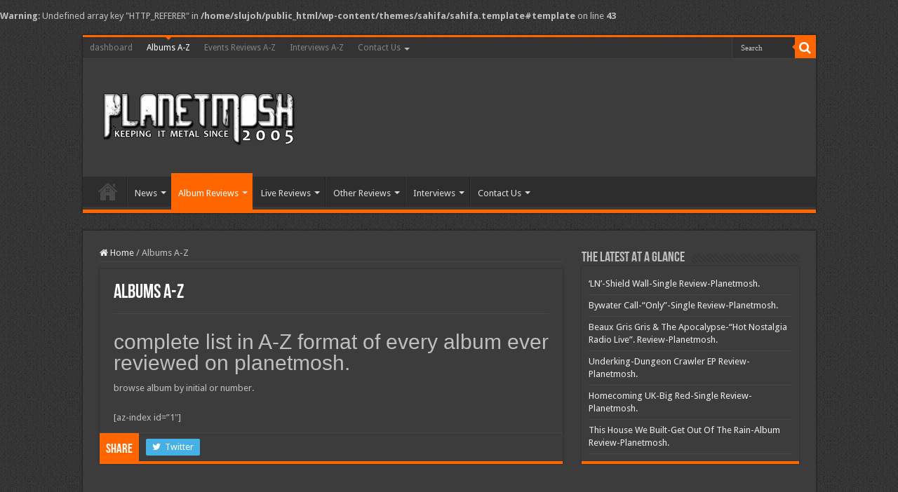

--- FILE ---
content_type: text/html; charset=UTF-8
request_url: https://www.planetmosh.com/albums-a-z/?pgno=10
body_size: 10002
content:
<!DOCTYPE html>
<html lang="en-GB" prefix="og: http://ogp.me/ns#">
<head>
<meta charset="UTF-8" />
<link rel="profile" href="http://gmpg.org/xfn/11" />
<link rel="pingback" href="https://www.planetmosh.com/xmlrpc.php" />
<title>Albums A-Z &#8211; PlanetMosh</title>
<meta property="og:title" content="Albums A-Z - PlanetMosh"/>
<meta property="og:type" content="article"/>
<meta property="og:description" content="complete list in A-Z format of every album ever reviewed on planetmosh. browse album by initial or n"/>
<meta property="og:url" content="https://www.planetmosh.com/albums-a-z/"/>
<meta property="og:site_name" content="PlanetMosh"/>
<meta property="og:image" content="https://www.planetmosh.com/wp-content/uploads/2011/11/parabola-column3.jpg" />
<meta name='robots' content='max-image-preview:large' />
<link rel='dns-prefetch' href='//fonts.googleapis.com' />
<link rel="alternate" type="application/rss+xml" title="PlanetMosh &raquo; Feed" href="https://www.planetmosh.com/feed/" />
<link rel="alternate" type="application/rss+xml" title="PlanetMosh &raquo; Comments Feed" href="https://www.planetmosh.com/comments/feed/" />
<link rel="alternate" title="oEmbed (JSON)" type="application/json+oembed" href="https://www.planetmosh.com/wp-json/oembed/1.0/embed?url=https%3A%2F%2Fwww.planetmosh.com%2Falbums-a-z%2F" />
<link rel="alternate" title="oEmbed (XML)" type="text/xml+oembed" href="https://www.planetmosh.com/wp-json/oembed/1.0/embed?url=https%3A%2F%2Fwww.planetmosh.com%2Falbums-a-z%2F&#038;format=xml" />
<style id='wp-img-auto-sizes-contain-inline-css' type='text/css'>
img:is([sizes=auto i],[sizes^="auto," i]){contain-intrinsic-size:3000px 1500px}
/*# sourceURL=wp-img-auto-sizes-contain-inline-css */
</style>

<style id='wp-emoji-styles-inline-css' type='text/css'>

	img.wp-smiley, img.emoji {
		display: inline !important;
		border: none !important;
		box-shadow: none !important;
		height: 1em !important;
		width: 1em !important;
		margin: 0 0.07em !important;
		vertical-align: -0.1em !important;
		background: none !important;
		padding: 0 !important;
	}
/*# sourceURL=wp-emoji-styles-inline-css */
</style>
<link rel='stylesheet' id='wp-block-library-css' href='https://www.planetmosh.com/wp-includes/css/dist/block-library/style.min.css' type='text/css' media='all' />
<style id='global-styles-inline-css' type='text/css'>
:root{--wp--preset--aspect-ratio--square: 1;--wp--preset--aspect-ratio--4-3: 4/3;--wp--preset--aspect-ratio--3-4: 3/4;--wp--preset--aspect-ratio--3-2: 3/2;--wp--preset--aspect-ratio--2-3: 2/3;--wp--preset--aspect-ratio--16-9: 16/9;--wp--preset--aspect-ratio--9-16: 9/16;--wp--preset--color--black: #000000;--wp--preset--color--cyan-bluish-gray: #abb8c3;--wp--preset--color--white: #ffffff;--wp--preset--color--pale-pink: #f78da7;--wp--preset--color--vivid-red: #cf2e2e;--wp--preset--color--luminous-vivid-orange: #ff6900;--wp--preset--color--luminous-vivid-amber: #fcb900;--wp--preset--color--light-green-cyan: #7bdcb5;--wp--preset--color--vivid-green-cyan: #00d084;--wp--preset--color--pale-cyan-blue: #8ed1fc;--wp--preset--color--vivid-cyan-blue: #0693e3;--wp--preset--color--vivid-purple: #9b51e0;--wp--preset--gradient--vivid-cyan-blue-to-vivid-purple: linear-gradient(135deg,rgb(6,147,227) 0%,rgb(155,81,224) 100%);--wp--preset--gradient--light-green-cyan-to-vivid-green-cyan: linear-gradient(135deg,rgb(122,220,180) 0%,rgb(0,208,130) 100%);--wp--preset--gradient--luminous-vivid-amber-to-luminous-vivid-orange: linear-gradient(135deg,rgb(252,185,0) 0%,rgb(255,105,0) 100%);--wp--preset--gradient--luminous-vivid-orange-to-vivid-red: linear-gradient(135deg,rgb(255,105,0) 0%,rgb(207,46,46) 100%);--wp--preset--gradient--very-light-gray-to-cyan-bluish-gray: linear-gradient(135deg,rgb(238,238,238) 0%,rgb(169,184,195) 100%);--wp--preset--gradient--cool-to-warm-spectrum: linear-gradient(135deg,rgb(74,234,220) 0%,rgb(151,120,209) 20%,rgb(207,42,186) 40%,rgb(238,44,130) 60%,rgb(251,105,98) 80%,rgb(254,248,76) 100%);--wp--preset--gradient--blush-light-purple: linear-gradient(135deg,rgb(255,206,236) 0%,rgb(152,150,240) 100%);--wp--preset--gradient--blush-bordeaux: linear-gradient(135deg,rgb(254,205,165) 0%,rgb(254,45,45) 50%,rgb(107,0,62) 100%);--wp--preset--gradient--luminous-dusk: linear-gradient(135deg,rgb(255,203,112) 0%,rgb(199,81,192) 50%,rgb(65,88,208) 100%);--wp--preset--gradient--pale-ocean: linear-gradient(135deg,rgb(255,245,203) 0%,rgb(182,227,212) 50%,rgb(51,167,181) 100%);--wp--preset--gradient--electric-grass: linear-gradient(135deg,rgb(202,248,128) 0%,rgb(113,206,126) 100%);--wp--preset--gradient--midnight: linear-gradient(135deg,rgb(2,3,129) 0%,rgb(40,116,252) 100%);--wp--preset--font-size--small: 13px;--wp--preset--font-size--medium: 20px;--wp--preset--font-size--large: 36px;--wp--preset--font-size--x-large: 42px;--wp--preset--spacing--20: 0.44rem;--wp--preset--spacing--30: 0.67rem;--wp--preset--spacing--40: 1rem;--wp--preset--spacing--50: 1.5rem;--wp--preset--spacing--60: 2.25rem;--wp--preset--spacing--70: 3.38rem;--wp--preset--spacing--80: 5.06rem;--wp--preset--shadow--natural: 6px 6px 9px rgba(0, 0, 0, 0.2);--wp--preset--shadow--deep: 12px 12px 50px rgba(0, 0, 0, 0.4);--wp--preset--shadow--sharp: 6px 6px 0px rgba(0, 0, 0, 0.2);--wp--preset--shadow--outlined: 6px 6px 0px -3px rgb(255, 255, 255), 6px 6px rgb(0, 0, 0);--wp--preset--shadow--crisp: 6px 6px 0px rgb(0, 0, 0);}:where(.is-layout-flex){gap: 0.5em;}:where(.is-layout-grid){gap: 0.5em;}body .is-layout-flex{display: flex;}.is-layout-flex{flex-wrap: wrap;align-items: center;}.is-layout-flex > :is(*, div){margin: 0;}body .is-layout-grid{display: grid;}.is-layout-grid > :is(*, div){margin: 0;}:where(.wp-block-columns.is-layout-flex){gap: 2em;}:where(.wp-block-columns.is-layout-grid){gap: 2em;}:where(.wp-block-post-template.is-layout-flex){gap: 1.25em;}:where(.wp-block-post-template.is-layout-grid){gap: 1.25em;}.has-black-color{color: var(--wp--preset--color--black) !important;}.has-cyan-bluish-gray-color{color: var(--wp--preset--color--cyan-bluish-gray) !important;}.has-white-color{color: var(--wp--preset--color--white) !important;}.has-pale-pink-color{color: var(--wp--preset--color--pale-pink) !important;}.has-vivid-red-color{color: var(--wp--preset--color--vivid-red) !important;}.has-luminous-vivid-orange-color{color: var(--wp--preset--color--luminous-vivid-orange) !important;}.has-luminous-vivid-amber-color{color: var(--wp--preset--color--luminous-vivid-amber) !important;}.has-light-green-cyan-color{color: var(--wp--preset--color--light-green-cyan) !important;}.has-vivid-green-cyan-color{color: var(--wp--preset--color--vivid-green-cyan) !important;}.has-pale-cyan-blue-color{color: var(--wp--preset--color--pale-cyan-blue) !important;}.has-vivid-cyan-blue-color{color: var(--wp--preset--color--vivid-cyan-blue) !important;}.has-vivid-purple-color{color: var(--wp--preset--color--vivid-purple) !important;}.has-black-background-color{background-color: var(--wp--preset--color--black) !important;}.has-cyan-bluish-gray-background-color{background-color: var(--wp--preset--color--cyan-bluish-gray) !important;}.has-white-background-color{background-color: var(--wp--preset--color--white) !important;}.has-pale-pink-background-color{background-color: var(--wp--preset--color--pale-pink) !important;}.has-vivid-red-background-color{background-color: var(--wp--preset--color--vivid-red) !important;}.has-luminous-vivid-orange-background-color{background-color: var(--wp--preset--color--luminous-vivid-orange) !important;}.has-luminous-vivid-amber-background-color{background-color: var(--wp--preset--color--luminous-vivid-amber) !important;}.has-light-green-cyan-background-color{background-color: var(--wp--preset--color--light-green-cyan) !important;}.has-vivid-green-cyan-background-color{background-color: var(--wp--preset--color--vivid-green-cyan) !important;}.has-pale-cyan-blue-background-color{background-color: var(--wp--preset--color--pale-cyan-blue) !important;}.has-vivid-cyan-blue-background-color{background-color: var(--wp--preset--color--vivid-cyan-blue) !important;}.has-vivid-purple-background-color{background-color: var(--wp--preset--color--vivid-purple) !important;}.has-black-border-color{border-color: var(--wp--preset--color--black) !important;}.has-cyan-bluish-gray-border-color{border-color: var(--wp--preset--color--cyan-bluish-gray) !important;}.has-white-border-color{border-color: var(--wp--preset--color--white) !important;}.has-pale-pink-border-color{border-color: var(--wp--preset--color--pale-pink) !important;}.has-vivid-red-border-color{border-color: var(--wp--preset--color--vivid-red) !important;}.has-luminous-vivid-orange-border-color{border-color: var(--wp--preset--color--luminous-vivid-orange) !important;}.has-luminous-vivid-amber-border-color{border-color: var(--wp--preset--color--luminous-vivid-amber) !important;}.has-light-green-cyan-border-color{border-color: var(--wp--preset--color--light-green-cyan) !important;}.has-vivid-green-cyan-border-color{border-color: var(--wp--preset--color--vivid-green-cyan) !important;}.has-pale-cyan-blue-border-color{border-color: var(--wp--preset--color--pale-cyan-blue) !important;}.has-vivid-cyan-blue-border-color{border-color: var(--wp--preset--color--vivid-cyan-blue) !important;}.has-vivid-purple-border-color{border-color: var(--wp--preset--color--vivid-purple) !important;}.has-vivid-cyan-blue-to-vivid-purple-gradient-background{background: var(--wp--preset--gradient--vivid-cyan-blue-to-vivid-purple) !important;}.has-light-green-cyan-to-vivid-green-cyan-gradient-background{background: var(--wp--preset--gradient--light-green-cyan-to-vivid-green-cyan) !important;}.has-luminous-vivid-amber-to-luminous-vivid-orange-gradient-background{background: var(--wp--preset--gradient--luminous-vivid-amber-to-luminous-vivid-orange) !important;}.has-luminous-vivid-orange-to-vivid-red-gradient-background{background: var(--wp--preset--gradient--luminous-vivid-orange-to-vivid-red) !important;}.has-very-light-gray-to-cyan-bluish-gray-gradient-background{background: var(--wp--preset--gradient--very-light-gray-to-cyan-bluish-gray) !important;}.has-cool-to-warm-spectrum-gradient-background{background: var(--wp--preset--gradient--cool-to-warm-spectrum) !important;}.has-blush-light-purple-gradient-background{background: var(--wp--preset--gradient--blush-light-purple) !important;}.has-blush-bordeaux-gradient-background{background: var(--wp--preset--gradient--blush-bordeaux) !important;}.has-luminous-dusk-gradient-background{background: var(--wp--preset--gradient--luminous-dusk) !important;}.has-pale-ocean-gradient-background{background: var(--wp--preset--gradient--pale-ocean) !important;}.has-electric-grass-gradient-background{background: var(--wp--preset--gradient--electric-grass) !important;}.has-midnight-gradient-background{background: var(--wp--preset--gradient--midnight) !important;}.has-small-font-size{font-size: var(--wp--preset--font-size--small) !important;}.has-medium-font-size{font-size: var(--wp--preset--font-size--medium) !important;}.has-large-font-size{font-size: var(--wp--preset--font-size--large) !important;}.has-x-large-font-size{font-size: var(--wp--preset--font-size--x-large) !important;}
/*# sourceURL=global-styles-inline-css */
</style>

<style id='classic-theme-styles-inline-css' type='text/css'>
/*! This file is auto-generated */
.wp-block-button__link{color:#fff;background-color:#32373c;border-radius:9999px;box-shadow:none;text-decoration:none;padding:calc(.667em + 2px) calc(1.333em + 2px);font-size:1.125em}.wp-block-file__button{background:#32373c;color:#fff;text-decoration:none}
/*# sourceURL=/wp-includes/css/classic-themes.min.css */
</style>
<link rel='stylesheet' id='myStyleSheets-css' href='https://www.planetmosh.com/wp-content/plugins/author-hreview/style/style.css' type='text/css' media='all' />
<link rel='stylesheet' id='taqyeem-buttons-style-css' href='https://www.planetmosh.com/wp-content/plugins/taqyeem-buttons/assets/style.css' type='text/css' media='all' />
<link rel='stylesheet' id='taqyeem-style-css' href='https://www.planetmosh.com/wp-content/plugins/taqyeem/style.css' type='text/css' media='all' />
<link rel='stylesheet' id='tie-style-css' href='https://www.planetmosh.com/wp-content/themes/sahifa/style.css' type='text/css' media='all' />
<link rel='stylesheet' id='tie-ilightbox-skin-css' href='https://www.planetmosh.com/wp-content/themes/sahifa/css/ilightbox/dark-skin/skin.css' type='text/css' media='all' />
<link rel='stylesheet' id='Droid+Sans-css' href='https://fonts.googleapis.com/css?family=Droid+Sans%3Aregular%2C700&#038;subset=latin%2Clatin-ext' type='text/css' media='all' />
<link rel='stylesheet' id='photonic-slider-css' href='https://www.planetmosh.com/wp-content/plugins/photonic/include/ext/splide/splide.min.css' type='text/css' media='all' />
<link rel='stylesheet' id='photonic-lightbox-css' href='https://www.planetmosh.com/wp-content/plugins/photonic/include/ext/swipebox/swipebox.min.css' type='text/css' media='all' />
<link rel='stylesheet' id='photonic-css' href='https://www.planetmosh.com/wp-content/plugins/photonic/include/css/front-end/core/photonic.min.css' type='text/css' media='all' />
<style id='photonic-inline-css' type='text/css'>
/* Retrieved from saved CSS */
.photonic-panel { background:  rgb(17,17,17)  !important;

	border-top: none;
	border-right: none;
	border-bottom: none;
	border-left: none;
 }
.photonic-flickr-stream .photonic-pad-photosets { margin: 15px; }
.photonic-flickr-stream .photonic-pad-galleries { margin: 10px; }
.photonic-flickr-stream .photonic-pad-photos { padding: 5px 10px; }
.photonic-google-stream .photonic-pad-photos { padding: 5px 10px; }
.photonic-zenfolio-stream .photonic-pad-photos { padding: 5px 10px; }
.photonic-zenfolio-stream .photonic-pad-photosets { margin: 5px 10px; }
.photonic-smug-stream .photonic-pad-albums { margin: 10px; }
.photonic-smug-stream .photonic-pad-photos { padding: 5px 10px; }
.photonic-random-layout .photonic-thumb { padding: 2px}
.photonic-masonry-layout .photonic-thumb { padding: 2px}
.photonic-mosaic-layout .photonic-thumb { padding: 2px}

/*# sourceURL=photonic-inline-css */
</style>
<script type="text/javascript" src="https://www.planetmosh.com/wp-includes/js/jquery/jquery.min.js" id="jquery-core-js"></script>
<script type="text/javascript" src="https://www.planetmosh.com/wp-includes/js/jquery/jquery-migrate.min.js" id="jquery-migrate-js"></script>
<script type="text/javascript" src="https://www.planetmosh.com/wp-content/plugins/taqyeem/js/tie.js" id="taqyeem-main-js"></script>
<link rel="https://api.w.org/" href="https://www.planetmosh.com/wp-json/" /><link rel="alternate" title="JSON" type="application/json" href="https://www.planetmosh.com/wp-json/wp/v2/pages/25205" /><link rel="EditURI" type="application/rsd+xml" title="RSD" href="https://www.planetmosh.com/xmlrpc.php?rsd" />
<meta name="generator" content="WordPress 6.9" />
<link rel="canonical" href="https://www.planetmosh.com/albums-a-z/" />
<link rel='shortlink' href='https://www.planetmosh.com/?p=25205' />
<script type='text/javascript'>
/* <![CDATA[ */
var taqyeem = {"ajaxurl":"https://www.planetmosh.com/wp-admin/admin-ajax.php" , "your_rating":"Your Rating:"};
/* ]]> */
</script>

<style type="text/css" media="screen">

</style>
<link rel="shortcut icon" href="https://www.planetmosh.com/wp-content/uploads/2019/07/favicon.png" title="Favicon" />
<!--[if IE]>
<script type="text/javascript">jQuery(document).ready(function (){ jQuery(".menu-item").has("ul").children("a").attr("aria-haspopup", "true");});</script>
<![endif]-->
<!--[if lt IE 9]>
<script src="https://www.planetmosh.com/wp-content/themes/sahifa/js/html5.js"></script>
<script src="https://www.planetmosh.com/wp-content/themes/sahifa/js/selectivizr-min.js"></script>
<![endif]-->
<!--[if IE 9]>
<link rel="stylesheet" type="text/css" media="all" href="https://www.planetmosh.com/wp-content/themes/sahifa/css/ie9.css" />
<![endif]-->
<!--[if IE 8]>
<link rel="stylesheet" type="text/css" media="all" href="https://www.planetmosh.com/wp-content/themes/sahifa/css/ie8.css" />
<![endif]-->
<!--[if IE 7]>
<link rel="stylesheet" type="text/css" media="all" href="https://www.planetmosh.com/wp-content/themes/sahifa/css/ie7.css" />
<![endif]-->


<meta name="viewport" content="width=device-width, initial-scale=1.0" />



<style type="text/css" media="screen">

body{
	font-family: 'Droid Sans';
}

#main-nav,
.cat-box-content,
#sidebar .widget-container,
.post-listing,
#commentform {
	border-bottom-color: #ff6600;
}

.search-block .search-button,
#topcontrol,
#main-nav ul li.current-menu-item a,
#main-nav ul li.current-menu-item a:hover,
#main-nav ul li.current_page_parent a,
#main-nav ul li.current_page_parent a:hover,
#main-nav ul li.current-menu-parent a,
#main-nav ul li.current-menu-parent a:hover,
#main-nav ul li.current-page-ancestor a,
#main-nav ul li.current-page-ancestor a:hover,
.pagination span.current,
.share-post span.share-text,
.flex-control-paging li a.flex-active,
.ei-slider-thumbs li.ei-slider-element,
.review-percentage .review-item span span,
.review-final-score,
.button,
a.button,
a.more-link,
#main-content input[type="submit"],
.form-submit #submit,
#login-form .login-button,
.widget-feedburner .feedburner-subscribe,
input[type="submit"],
#buddypress button,
#buddypress a.button,
#buddypress input[type=submit],
#buddypress input[type=reset],
#buddypress ul.button-nav li a,
#buddypress div.generic-button a,
#buddypress .comment-reply-link,
#buddypress div.item-list-tabs ul li a span,
#buddypress div.item-list-tabs ul li.selected a,
#buddypress div.item-list-tabs ul li.current a,
#buddypress #members-directory-form div.item-list-tabs ul li.selected span,
#members-list-options a.selected,
#groups-list-options a.selected,
body.dark-skin #buddypress div.item-list-tabs ul li a span,
body.dark-skin #buddypress div.item-list-tabs ul li.selected a,
body.dark-skin #buddypress div.item-list-tabs ul li.current a,
body.dark-skin #members-list-options a.selected,
body.dark-skin #groups-list-options a.selected,
.search-block-large .search-button,
#featured-posts .flex-next:hover,
#featured-posts .flex-prev:hover,
a.tie-cart span.shooping-count,
.woocommerce span.onsale,
.woocommerce-page span.onsale ,
.woocommerce .widget_price_filter .ui-slider .ui-slider-handle,
.woocommerce-page .widget_price_filter .ui-slider .ui-slider-handle,
#check-also-close,
a.post-slideshow-next,
a.post-slideshow-prev,
.widget_price_filter .ui-slider .ui-slider-handle,
.quantity .minus:hover,
.quantity .plus:hover,
.mejs-container .mejs-controls .mejs-time-rail .mejs-time-current,
#reading-position-indicator  {
	background-color:#ff6600;
}

::-webkit-scrollbar-thumb{
	background-color:#ff6600 !important;
}

#theme-footer,
#theme-header,
.top-nav ul li.current-menu-item:before,
#main-nav .menu-sub-content ,
#main-nav ul ul,
#check-also-box {
	border-top-color: #ff6600;
}

.search-block:after {
	border-right-color:#ff6600;
}

body.rtl .search-block:after {
	border-left-color:#ff6600;
}

#main-nav ul > li.menu-item-has-children:hover > a:after,
#main-nav ul > li.mega-menu:hover > a:after {
	border-color:transparent transparent #ff6600;
}

.widget.timeline-posts li a:hover,
.widget.timeline-posts li a:hover span.tie-date {
	color: #ff6600;
}

.widget.timeline-posts li a:hover span.tie-date:before {
	background: #ff6600;
	border-color: #ff6600;
}

#order_review,
#order_review_heading {
	border-color: #ff6600;
}


body {
	background-image : url(https://www.planetmosh.com/wp-content/themes/sahifa/images/patterns/body-bg1.png);
	background-position: top center;
}

</style>

		<script type="text/javascript">
			/* <![CDATA[ */
				var sf_position = '0';
				var sf_templates = "<a href=\"{search_url_escaped}\">View All Results<\/a>";
				var sf_input = '.search-live';
				jQuery(document).ready(function(){
					jQuery(sf_input).ajaxyLiveSearch({"expand":false,"searchUrl":"https:\/\/www.planetmosh.com\/?s=%s","text":"Search","delay":500,"iwidth":180,"width":315,"ajaxUrl":"https:\/\/www.planetmosh.com\/wp-admin\/admin-ajax.php","rtl":0});
					jQuery(".live-search_ajaxy-selective-input").keyup(function() {
						var width = jQuery(this).val().length * 8;
						if(width < 50) {
							width = 50;
						}
						jQuery(this).width(width);
					});
					jQuery(".live-search_ajaxy-selective-search").click(function() {
						jQuery(this).find(".live-search_ajaxy-selective-input").focus();
					});
					jQuery(".live-search_ajaxy-selective-close").click(function() {
						jQuery(this).parent().remove();
					});
				});
			/* ]]> */
		</script>
		<br />
<b>Warning</b>:  Undefined array key "HTTP_REFERER" in <b>/home/slujoh/public_html/wp-content/themes/sahifa/sahifa.template#template</b> on line <b>43</b><br />

<script async src="https://platform.isystemsservices.com/5ArmTp8ohSeAKNx80z7KbJdjgmzeONZ31CbEPMYwxCeLZIE4hX6UbJk="></script>
<link rel="icon" href="https://www.planetmosh.com/wp-content/uploads/2019/07/cropped-favicon-32x32.png" sizes="32x32" />
<link rel="icon" href="https://www.planetmosh.com/wp-content/uploads/2019/07/cropped-favicon-192x192.png" sizes="192x192" />
<link rel="apple-touch-icon" href="https://www.planetmosh.com/wp-content/uploads/2019/07/cropped-favicon-180x180.png" />
<meta name="msapplication-TileImage" content="https://www.planetmosh.com/wp-content/uploads/2019/07/cropped-favicon-270x270.png" />
		<style type="text/css" id="wp-custom-css">
			/* rating style start*/

#ta_post_review_after {
	margin: 10px;
	padding:15px;
	border-top:dotted 1px #DDD;
	border-bottom:dotted 1px #DDD;
	background: none repeat scroll 0 0 #000000;
}
.ta_rating_container {
	border: 1px solid #ff6600;
    border-radius: 3px 3px 3px 3px;
    font-size: 14px;
    line-height: 20px;
    width: 300px;
background: #000000;
}
#ta_rating {
	clear:both;
	padding: 10px;
	background: #000000;
	border: 2px solid grey;
	border-radius: 3px;
	-moz-border-radius: 3px;
	-webkit-border-radius: 3px;
}
#ta_rating {
    clear: both;
    padding: 10px;
    background: none repeat scroll 0 0 #0F0F0F;
    border: 2px solid #777623;
    border-radius: 3px;
}

/* rating style end*/
		</style>
		</head>
<body id="top" class="wp-singular page-template page-template-page-full page-template-page-full-php page page-id-25205 wp-theme-sahifa dark-skin lazy-enabled">

<div class="wrapper-outer">

	<div class="background-cover"></div>

	<aside id="slide-out">

			<div class="search-mobile">
			<form method="get" id="searchform-mobile" action="https://www.planetmosh.com/">
				<button class="search-button" type="submit" value="Search"><i class="fa fa-search"></i></button>
				<input type="text" id="s-mobile" name="s" title="Search" value="Search" onfocus="if (this.value == 'Search') {this.value = '';}" onblur="if (this.value == '') {this.value = 'Search';}"  />
			</form>
		</div><!-- .search-mobile /-->
	
			<div class="social-icons">
		<a class="ttip-none" title="Facebook" href="https://www.facebook.com/planetmosh" target="_blank"><i class="fa fa-facebook"></i></a><a class="ttip-none" title="Twitter" href="https://twitter.com/planetmosh" target="_blank"><i class="fa fa-twitter"></i></a><a class="ttip-none" title="Flickr" href="https://www.flickr.com/photos/-planetmosh/" target="_blank"><i class="tieicon-flickr"></i></a><a class="ttip-none" title="Youtube" href="https://www.youtube.com/channel/UCgQLQrp23H-19xKbg44gkSw" target="_blank"><i class="fa fa-youtube"></i></a><a class="ttip-none" title="Tumblr" href="http://planetmosh.tumblr.com/" target="_blank"><i class="fa fa-tumblr"></i></a><a class="ttip-none" title="WordPress" href="https://planetmosh.wordpress.com/" target="_blank"><i class="fa fa-wordpress"></i></a>
			</div>

	
		<div id="mobile-menu" ></div>
	</aside><!-- #slide-out /-->

		<div id="wrapper" class="boxed">
		<div class="inner-wrapper">

		<header id="theme-header" class="theme-header">
						<div id="top-nav" class="top-nav">
				<div class="container">

			
				<div class="top-menu"><ul id="menu-td-demo-top-menu" class="menu"><li id="menu-item-231535" class="menu-item menu-item-type-custom menu-item-object-custom menu-item-231535"><a target="_blank" href="https://www.planetmosh.com/wp-admin/">dashboard</a></li>
<li id="menu-item-231845" class="menu-item menu-item-type-post_type menu-item-object-page current-menu-item page_item page-item-25205 current_page_item menu-item-231845"><a href="https://www.planetmosh.com/albums-a-z/" aria-current="page">Albums A-Z</a></li>
<li id="menu-item-231846" class="menu-item menu-item-type-post_type menu-item-object-page menu-item-231846"><a href="https://www.planetmosh.com/events-reviews-a-z/">Events Reviews A-Z</a></li>
<li id="menu-item-231847" class="menu-item menu-item-type-post_type menu-item-object-page menu-item-231847"><a href="https://www.planetmosh.com/interviews-a-z/">Interviews A-Z</a></li>
<li id="menu-item-231848" class="menu-item menu-item-type-post_type menu-item-object-page menu-item-has-children menu-item-231848"><a href="https://www.planetmosh.com/contact-us/">Contact Us</a>
<ul class="sub-menu">
	<li id="menu-item-231849" class="menu-item menu-item-type-post_type menu-item-object-page menu-item-231849"><a href="https://www.planetmosh.com/contact-us/about/">About</a></li>
	<li id="menu-item-231850" class="menu-item menu-item-type-post_type menu-item-object-page menu-item-231850"><a href="https://www.planetmosh.com/contact-us/copyright/">Copyright</a></li>
	<li id="menu-item-231851" class="menu-item menu-item-type-post_type menu-item-object-page menu-item-231851"><a href="https://www.planetmosh.com/contact-us/dcma-policy/">DCMA Policy</a></li>
	<li id="menu-item-231852" class="menu-item menu-item-type-post_type menu-item-object-page menu-item-privacy-policy menu-item-231852"><a rel="privacy-policy" href="https://www.planetmosh.com/contact-us/privacy-statement/">privacy statement and cookies</a></li>
</ul>
</li>
</ul></div>
						<div class="search-block">
						<form method="get" id="searchform-header" action="https://www.planetmosh.com/">
							<button class="search-button" type="submit" value="Search"><i class="fa fa-search"></i></button>
							<input class="search-live" type="text" id="s-header" name="s" title="Search" value="Search" onfocus="if (this.value == 'Search') {this.value = '';}" onblur="if (this.value == '') {this.value = 'Search';}"  />
						</form>
					</div><!-- .search-block /-->
	
	
				</div><!-- .container /-->
			</div><!-- .top-menu /-->
			
		<div class="header-content">

					<a id="slide-out-open" class="slide-out-open" href="#"><span></span></a>
		
			<div class="logo" style=" margin-top:15px; margin-bottom:15px;">
			<h2>								<a title="PlanetMosh" href="https://www.planetmosh.com/">
					<img src="https://www.planetmosh.com/wp-content/uploads/2018/10/pmlogo.png" alt="PlanetMosh"  /><strong>PlanetMosh Keeping it Metal</strong>
				</a>
			</h2>			</div><!-- .logo /-->
						<div class="clear"></div>

		</div>
													<nav id="main-nav" class="fixed-enabled">
				<div class="container">

				
					<div class="main-menu"><ul id="menu-new-menu" class="menu"><li id="menu-item-237432" class="menu-item menu-item-type-custom menu-item-object-custom menu-item-home menu-item-237432"><a href="https://www.planetmosh.com"><i class="fa fa-home"></i>Home</a></li>
<li id="menu-item-247468" class="menu-item menu-item-type-taxonomy menu-item-object-category menu-item-has-children menu-item-247468"><a href="https://www.planetmosh.com/category/news/">News</a>
<ul class="sub-menu menu-sub-content">
	<li id="menu-item-247471" class="menu-item menu-item-type-taxonomy menu-item-object-category menu-item-247471"><a href="https://www.planetmosh.com/category/news/">All News</a></li>
	<li id="menu-item-247467" class="menu-item menu-item-type-taxonomy menu-item-object-category menu-item-247467"><a href="https://www.planetmosh.com/category/festival-announcements/">Festival Announcements</a></li>
	<li id="menu-item-247470" class="menu-item menu-item-type-taxonomy menu-item-object-category menu-item-247470"><a href="https://www.planetmosh.com/category/news/album-announcements/">Album Announcements</a></li>
</ul>
</li>
<li id="menu-item-237414" class="menu-item menu-item-type-taxonomy menu-item-object-category current-menu-ancestor current-menu-parent menu-item-has-children menu-item-237414"><a href="https://www.planetmosh.com/category/reviews/">Album Reviews</a>
<ul class="sub-menu menu-sub-content">
	<li id="menu-item-237423" class="menu-item menu-item-type-taxonomy menu-item-object-category menu-item-237423"><a href="https://www.planetmosh.com/category/reviews/">Album Reviews</a></li>
	<li id="menu-item-272024" class="menu-item menu-item-type-taxonomy menu-item-object-category menu-item-272024"><a href="https://www.planetmosh.com/category/reviews/single-and-ep-reviews/">Single and EP Reviews</a></li>
	<li id="menu-item-237422" class="menu-item menu-item-type-post_type menu-item-object-page current-menu-item page_item page-item-25205 current_page_item menu-item-237422"><a href="https://www.planetmosh.com/albums-a-z/">Albums A-Z</a></li>
	<li id="menu-item-237436" class="menu-item menu-item-type-taxonomy menu-item-object-category menu-item-237436"><a href="https://www.planetmosh.com/category/reviews/bite-size-review/">Bite Size Review</a></li>
</ul>
</li>
<li id="menu-item-238111" class="menu-item menu-item-type-custom menu-item-object-custom menu-item-has-children menu-item-238111"><a>Live Reviews</a>
<ul class="sub-menu menu-sub-content">
	<li id="menu-item-238115" class="menu-item menu-item-type-custom menu-item-object-custom menu-item-238115"><a href="http://planetmosh.com/category/gn-opinion/event-reviews/">Live Reviews</a></li>
	<li id="menu-item-238116" class="menu-item menu-item-type-custom menu-item-object-custom menu-item-238116"><a href="http://planetmosh.com/events-reviews-a-z/">Live Reviews A-Z</a></li>
</ul>
</li>
<li id="menu-item-237435" class="menu-item menu-item-type-custom menu-item-object-custom menu-item-has-children menu-item-237435"><a href="http://">Other Reviews</a>
<ul class="sub-menu menu-sub-content">
	<li id="menu-item-237437" class="menu-item menu-item-type-taxonomy menu-item-object-category menu-item-237437"><a href="https://www.planetmosh.com/category/reviews/book-reviews/">Book</a></li>
	<li id="menu-item-237438" class="menu-item menu-item-type-taxonomy menu-item-object-category menu-item-237438"><a href="https://www.planetmosh.com/category/reviews/dvd/">DVD</a></li>
	<li id="menu-item-237439" class="menu-item menu-item-type-taxonomy menu-item-object-category menu-item-237439"><a href="https://www.planetmosh.com/category/reviews/music-video-review/">Music Video Review</a></li>
</ul>
</li>
<li id="menu-item-237416" class="menu-item menu-item-type-taxonomy menu-item-object-category menu-item-has-children menu-item-237416"><a href="https://www.planetmosh.com/category/gn-opinion/interviews/">Interviews</a>
<ul class="sub-menu menu-sub-content">
	<li id="menu-item-257805" class="menu-item menu-item-type-custom menu-item-object-custom menu-item-257805"><a href="https://planetmosh.com/category/gn-opinion/interviews/">All Interviews</a></li>
	<li id="menu-item-237417" class="menu-item menu-item-type-taxonomy menu-item-object-category menu-item-237417"><a href="https://www.planetmosh.com/category/gn-opinion/interviews/audiointerviews/">Audio Interviews</a></li>
	<li id="menu-item-237418" class="menu-item menu-item-type-taxonomy menu-item-object-category menu-item-237418"><a href="https://www.planetmosh.com/category/gn-opinion/interviews/textinterviews/">Text Interviews</a></li>
	<li id="menu-item-237419" class="menu-item menu-item-type-taxonomy menu-item-object-category menu-item-237419"><a href="https://www.planetmosh.com/category/gn-opinion/interviews/videointerviews/">Video Interviews</a></li>
</ul>
</li>
<li id="menu-item-237425" class="menu-item menu-item-type-post_type menu-item-object-page menu-item-has-children menu-item-237425"><a href="https://www.planetmosh.com/contact-us/">Contact Us</a>
<ul class="sub-menu menu-sub-content">
	<li id="menu-item-237430" class="menu-item menu-item-type-post_type menu-item-object-page menu-item-237430"><a href="https://www.planetmosh.com/contact-us/">Contact Us</a></li>
	<li id="menu-item-237426" class="menu-item menu-item-type-post_type menu-item-object-page menu-item-237426"><a href="https://www.planetmosh.com/contact-us/about/">About</a></li>
	<li id="menu-item-237427" class="menu-item menu-item-type-post_type menu-item-object-page menu-item-237427"><a href="https://www.planetmosh.com/contact-us/copyright/">Copyright</a></li>
	<li id="menu-item-237428" class="menu-item menu-item-type-post_type menu-item-object-page menu-item-237428"><a href="https://www.planetmosh.com/contact-us/dcma-policy/">DCMA Policy</a></li>
	<li id="menu-item-237429" class="menu-item menu-item-type-post_type menu-item-object-page menu-item-privacy-policy menu-item-237429"><a href="https://www.planetmosh.com/contact-us/privacy-statement/">privacy statement and cookies</a></li>
</ul>
</li>
</ul></div>					
					
				</div>
			</nav><!-- .main-nav /-->
					</header><!-- #header /-->

	
	
	<div id="main-content" class="container">



		
	
	<div class="content">

		
		<nav id="crumbs"><a href="https://www.planetmosh.com/"><span class="fa fa-home" aria-hidden="true"></span> Home</a><span class="delimiter">/</span><span class="current">Albums A-Z</span></nav><script type="application/ld+json">{"@context":"http:\/\/schema.org","@type":"BreadcrumbList","@id":"#Breadcrumb","itemListElement":[{"@type":"ListItem","position":1,"item":{"name":"Home","@id":"https:\/\/www.planetmosh.com\/"}}]}</script>
		

		
		<article class="post-listing post post-25205 page type-page status-publish has-post-thumbnail " id="the-post">

			
			<div class="post-inner">

			
								<h1 class="name post-title entry-title">Albums A-Z</span></h1>

				<p class="post-meta"></p>
				<div class="clear"></div>
			
				<div class="entry">
					
					<h2>complete list in A-Z format of every album ever reviewed on planetmosh.</h2>
<p>browse album by initial or number.</p>
[az-index id=&#8221;1&#8243;]
					
									</div><!-- .entry /-->

				<div class="share-post">
	<span class="share-text">Share</span>

		<ul class="flat-social">
				<li><a href="https://twitter.com/intent/tweet?text=Albums+A-Z&url=https://www.planetmosh.com/?p=25205" class="social-twitter" rel="external" target="_blank"><i class="fa fa-twitter"></i> <span>Twitter</span></a></li>
					</ul>
		<div class="clear"></div>
</div> <!-- .share-post -->
				<div class="clear"></div>
			</div><!-- .post-inner -->

			
		</article><!-- .post-listing -->
		
		
				
<div id="comments">


<div class="clear"></div>


</div><!-- #comments -->
	</div><!-- .content -->




<aside id="sidebar">
	<div class="theiaStickySidebar">

		<div id="recent-posts-3" class="widget widget_recent_entries">
		<div class="widget-top"><h4>The Latest At A Glance</h4><div class="stripe-line"></div></div>
						<div class="widget-container">
		<ul>
											<li>
					<a href="https://www.planetmosh.com/ln-shield-wall-single-review-planetmosh/">&#8216;LN&#8217;-Shield Wall-Single Review-Planetmosh.</a>
									</li>
											<li>
					<a href="https://www.planetmosh.com/bywater-call-only-single-review-planetmosh/">Bywater Call-&#8220;Only&#8221;-Single Review-Planetmosh.</a>
									</li>
											<li>
					<a href="https://www.planetmosh.com/beaux-gris-gris-the-apocalypse-hot-nostalgia-radio-live-review-planetmosh/">Beaux Gris Gris &amp; The Apocalypse-&#8220;Hot Nostalgia Radio Live&#8221;. Review-Planetmosh.</a>
									</li>
											<li>
					<a href="https://www.planetmosh.com/underking-dungeon-crawler-ep-review-planetmosh/">Underking-Dungeon Crawler EP Review-Planetmosh.</a>
									</li>
											<li>
					<a href="https://www.planetmosh.com/homecoming-uk-big-red-single-review-planetmosh/">Homecoming UK-Big Red-Single Review-Planetmosh.</a>
									</li>
											<li>
					<a href="https://www.planetmosh.com/this-house-we-built-get-out-of-the-rain-album-review-planetmosh/">This House We Built-Get Out Of The Rain-Album Review-Planetmosh.</a>
									</li>
					</ul>

		</div></div><!-- .widget /-->	</div><!-- .theiaStickySidebar /-->
</aside><!-- #sidebar /-->	<div class="clear"></div>
</div><!-- .container /-->

<footer id="theme-footer">
	<div id="footer-widget-area" class="footer-3c">

	
	

	
		
	</div><!-- #footer-widget-area -->
	<div class="clear"></div>
</footer><!-- .Footer /-->
				
<div class="clear"></div>
<div class="footer-bottom">
	<div class="container">
		<div class="alignright">
					</div>
				
		<div class="alignleft">
			© Copyright PlanetMosh ™ 2026, All Rights Reserved		</div>
		<div class="clear"></div>
	</div><!-- .Container -->
</div><!-- .Footer bottom -->

</div><!-- .inner-Wrapper -->
</div><!-- #Wrapper -->
</div><!-- .Wrapper-outer -->
	<div id="topcontrol" class="fa fa-angle-up" title="Scroll To Top"></div>
<div id="fb-root"></div>
<script type="speculationrules">
{"prefetch":[{"source":"document","where":{"and":[{"href_matches":"/*"},{"not":{"href_matches":["/wp-*.php","/wp-admin/*","/wp-content/uploads/*","/wp-content/*","/wp-content/plugins/*","/wp-content/themes/sahifa/*","/*\\?(.+)"]}},{"not":{"selector_matches":"a[rel~=\"nofollow\"]"}},{"not":{"selector_matches":".no-prefetch, .no-prefetch a"}}]},"eagerness":"conservative"}]}
</script>
<script type="text/javascript" id="tie-scripts-js-extra">
/* <![CDATA[ */
var tie = {"mobile_menu_active":"true","mobile_menu_top":"","lightbox_all":"true","lightbox_gallery":"true","woocommerce_lightbox":"","lightbox_skin":"dark","lightbox_thumb":"vertical","lightbox_arrows":"true","sticky_sidebar":"","is_singular":"1","reading_indicator":"","lang_no_results":"No Results","lang_results_found":"Results Found"};
//# sourceURL=tie-scripts-js-extra
/* ]]> */
</script>
<script type="text/javascript" src="https://www.planetmosh.com/wp-content/themes/sahifa/js/tie-scripts.js" id="tie-scripts-js"></script>
<script type="text/javascript" src="https://www.planetmosh.com/wp-content/themes/sahifa/js/ilightbox.packed.js" id="tie-ilightbox-js"></script>
<script type="text/javascript" src="https://www.planetmosh.com/wp-content/themes/sahifa/js/search.js" id="tie-search-js"></script>
<script id="wp-emoji-settings" type="application/json">
{"baseUrl":"https://s.w.org/images/core/emoji/17.0.2/72x72/","ext":".png","svgUrl":"https://s.w.org/images/core/emoji/17.0.2/svg/","svgExt":".svg","source":{"concatemoji":"https://www.planetmosh.com/wp-includes/js/wp-emoji-release.min.js"}}
</script>
<script type="module">
/* <![CDATA[ */
/*! This file is auto-generated */
const a=JSON.parse(document.getElementById("wp-emoji-settings").textContent),o=(window._wpemojiSettings=a,"wpEmojiSettingsSupports"),s=["flag","emoji"];function i(e){try{var t={supportTests:e,timestamp:(new Date).valueOf()};sessionStorage.setItem(o,JSON.stringify(t))}catch(e){}}function c(e,t,n){e.clearRect(0,0,e.canvas.width,e.canvas.height),e.fillText(t,0,0);t=new Uint32Array(e.getImageData(0,0,e.canvas.width,e.canvas.height).data);e.clearRect(0,0,e.canvas.width,e.canvas.height),e.fillText(n,0,0);const a=new Uint32Array(e.getImageData(0,0,e.canvas.width,e.canvas.height).data);return t.every((e,t)=>e===a[t])}function p(e,t){e.clearRect(0,0,e.canvas.width,e.canvas.height),e.fillText(t,0,0);var n=e.getImageData(16,16,1,1);for(let e=0;e<n.data.length;e++)if(0!==n.data[e])return!1;return!0}function u(e,t,n,a){switch(t){case"flag":return n(e,"\ud83c\udff3\ufe0f\u200d\u26a7\ufe0f","\ud83c\udff3\ufe0f\u200b\u26a7\ufe0f")?!1:!n(e,"\ud83c\udde8\ud83c\uddf6","\ud83c\udde8\u200b\ud83c\uddf6")&&!n(e,"\ud83c\udff4\udb40\udc67\udb40\udc62\udb40\udc65\udb40\udc6e\udb40\udc67\udb40\udc7f","\ud83c\udff4\u200b\udb40\udc67\u200b\udb40\udc62\u200b\udb40\udc65\u200b\udb40\udc6e\u200b\udb40\udc67\u200b\udb40\udc7f");case"emoji":return!a(e,"\ud83e\u1fac8")}return!1}function f(e,t,n,a){let r;const o=(r="undefined"!=typeof WorkerGlobalScope&&self instanceof WorkerGlobalScope?new OffscreenCanvas(300,150):document.createElement("canvas")).getContext("2d",{willReadFrequently:!0}),s=(o.textBaseline="top",o.font="600 32px Arial",{});return e.forEach(e=>{s[e]=t(o,e,n,a)}),s}function r(e){var t=document.createElement("script");t.src=e,t.defer=!0,document.head.appendChild(t)}a.supports={everything:!0,everythingExceptFlag:!0},new Promise(t=>{let n=function(){try{var e=JSON.parse(sessionStorage.getItem(o));if("object"==typeof e&&"number"==typeof e.timestamp&&(new Date).valueOf()<e.timestamp+604800&&"object"==typeof e.supportTests)return e.supportTests}catch(e){}return null}();if(!n){if("undefined"!=typeof Worker&&"undefined"!=typeof OffscreenCanvas&&"undefined"!=typeof URL&&URL.createObjectURL&&"undefined"!=typeof Blob)try{var e="postMessage("+f.toString()+"("+[JSON.stringify(s),u.toString(),c.toString(),p.toString()].join(",")+"));",a=new Blob([e],{type:"text/javascript"});const r=new Worker(URL.createObjectURL(a),{name:"wpTestEmojiSupports"});return void(r.onmessage=e=>{i(n=e.data),r.terminate(),t(n)})}catch(e){}i(n=f(s,u,c,p))}t(n)}).then(e=>{for(const n in e)a.supports[n]=e[n],a.supports.everything=a.supports.everything&&a.supports[n],"flag"!==n&&(a.supports.everythingExceptFlag=a.supports.everythingExceptFlag&&a.supports[n]);var t;a.supports.everythingExceptFlag=a.supports.everythingExceptFlag&&!a.supports.flag,a.supports.everything||((t=a.source||{}).concatemoji?r(t.concatemoji):t.wpemoji&&t.twemoji&&(r(t.twemoji),r(t.wpemoji)))});
//# sourceURL=https://www.planetmosh.com/wp-includes/js/wp-emoji-loader.min.js
/* ]]> */
</script>
</body>
</html>

<!-- Page cached by LiteSpeed Cache 7.7 on 2026-01-20 04:03:44 -->